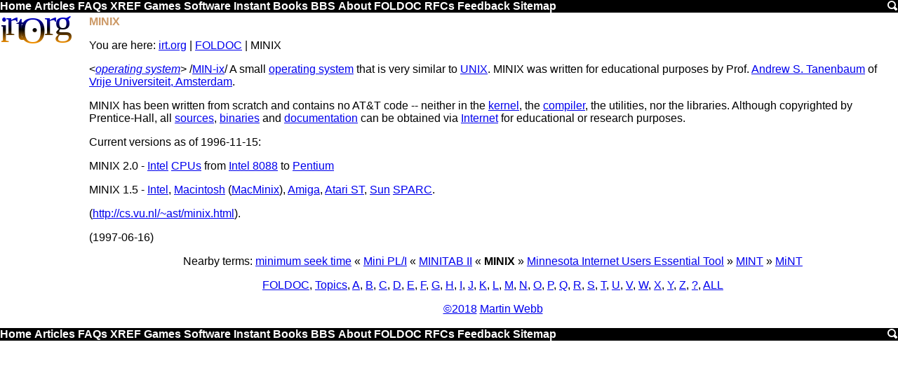

--- FILE ---
content_type: text/html; charset=utf-8
request_url: https://www.google.com/recaptcha/api2/aframe
body_size: 266
content:
<!DOCTYPE HTML><html><head><meta http-equiv="content-type" content="text/html; charset=UTF-8"></head><body><script nonce="KvINA0Ms_0z_OvupAVJ2sg">/** Anti-fraud and anti-abuse applications only. See google.com/recaptcha */ try{var clients={'sodar':'https://pagead2.googlesyndication.com/pagead/sodar?'};window.addEventListener("message",function(a){try{if(a.source===window.parent){var b=JSON.parse(a.data);var c=clients[b['id']];if(c){var d=document.createElement('img');d.src=c+b['params']+'&rc='+(localStorage.getItem("rc::a")?sessionStorage.getItem("rc::b"):"");window.document.body.appendChild(d);sessionStorage.setItem("rc::e",parseInt(sessionStorage.getItem("rc::e")||0)+1);localStorage.setItem("rc::h",'1766708576900');}}}catch(b){}});window.parent.postMessage("_grecaptcha_ready", "*");}catch(b){}</script></body></html>